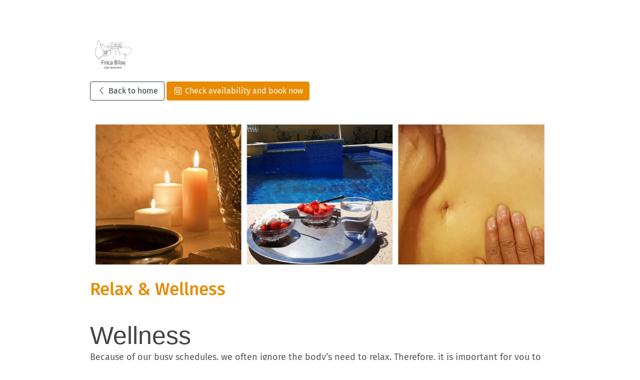

--- FILE ---
content_type: text/html; charset=UTF-8
request_url: https://fincabilou.com/en/content/12142103317/relax-wellness
body_size: 5653
content:
<!-- 















							  	 __  __    _______               _     _         _                 _ 
								|  \/  |  |__   __|             (_)   | |       | |               | |
								| \  / |_   _| | ___  _   _ _ __ _ ___| |_   ___| | ___  _   _  __| |
								| |\/| | | | | |/ _ \| | | | '__| / __| __| / __| |/ _ \| | | |/ _` |
								| |  | | |_| | | (_) | |_| | |  | \__ \ |_ | (__| | (_) | |_| | (_| |
								|_|  |_|\__, |_|\___/ \__,_|_|  |_|___/\__(_)___|_|\___/ \__,_|\__,_|
										 __/ |                                                       
										 |___/     

																
								// ------------------------------------------------------------------
								// ------------------------------------------------------------------
								// ------------------------------------------------------------------
								//
								// 		Finca Bilou
								// 		Pla. del Carral 31, 03569 Aigües (ES)
								//
								// ------------------------------------------------------------------
								// ------------------------------------------------------------------
								// ------------------------------------------------------------------
								

								// This website runs on the http://mytourist.cloud framework.
								// The best all-in-one hotelsoftware.
								// Identifier: https://finca-bilou.w.mytourist.cloud
								




































--><!DOCTYPE html>
<html lang="en">
    <head>
        
        		    
        <meta charset="utf-8" />
        <meta name="robots" content="index, follow" />

        <meta name="locale" content="en"/>
	    <link rel="alternate" hrefLang="nl" href="https://fincabilou.com/nl/content/12142103317/relax-wellness"/>
	    <link rel="alternate" hrefLang="en" href="https://fincabilou.com/en/content/12142103317/relax-wellness"/>
	    <link rel="alternate" hrefLang="es" href="https://fincabilou.com/es/content/12142103317/salud-y-bienestar"/>
	    <link rel="alternate" hrefLang="de" href="https://fincabilou.com/de/content/12142103317/entspannung-und-wellness"/>

        <title>Relax &amp; Wellness</title>
        <meta name="description" content="WellnessBecause of our busy schedules, we often ignore the body’s need to relax. Therefore, it is important for you to set aside some much needed down time fo..">

        <meta name="viewport" content="width=device-width, initial-scale=1, maximum-scale=1, shrink-to-fit=no">
        <meta name="csrf-token" content="v4ikGFsCs9xpdwoWaePRnP6XGDobWztr219yU9tB">

        <!-- Styling elements -->
        <link href="https://stackpath.bootstrapcdn.com/bootstrap/4.4.1/css/bootstrap.min.css" rel="stylesheet" integrity="sha384-Vkoo8x4CGsO3+Hhxv8T/Q5PaXtkKtu6ug5TOeNV6gBiFeWPGFN9MuhOf23Q9Ifjh" crossorigin="anonymous">
        <link href="/css/web-essentials.css?id=7960cab6198311380221" rel="stylesheet" type="text/css" />
        <link href="/css/web-page-article.css?id=ff593bb561587ae02bf3" rel="stylesheet" type="text/css" />
        <!-- END STYLING -->

        <!-- ICONS -->
		<meta name="theme-color" content="#006a70">
		<meta name="msapplication-TileColor" content="#006a70">
		<link href="https://cdn.mytourist.cloud/corporate_identity/favicons/1214MTTl1BMY3pmjm81EH2tmY6CuraNu8CcFPu/16.png" sizes="16x16" rel="icon" type="image/png"/>
		<link href="https://cdn.mytourist.cloud/corporate_identity/favicons/1214MTTl1BMY3pmjm81EH2tmY6CuraNu8CcFPu/32.png" sizes="32x32" rel="icon" type="image/png"/>
        
        <script type="application/ld+json">{"@context":"https://schema.org","@type":"Article","mainEntityOfPage":{"@type":"WebPage","@id":"https://fincabilou.com/en/content/12142103317/relax-wellness"},"headline":"Relax & Wellness","description":"WellnessBecause of our busy schedules, we often ignore the body\u2019s need to relax. Therefore, it is important for you to set aside some much needed down time for stress relief and to rejuvenate your body, mind and soul.Treat yourself to a wonderful massage! You deserved it and you don\u2019t even have to leave the Finca as the masseurs come to you.Finca Bilou has partnered with a team of local massage specialist who can offer you a wide variety of massage and body treatments. We are happy to give you more information about this.Treatments should ideally be booked one week in advance by contacting us. A minimum of two treatments is required to validate their trip to the Finca.If you are not in the mood for a massage, treat yourself to a nice Arabian \u201cHammam body treatment\u201d.At&nbsp;Hammam Ancestral&nbsp;this type of body treatment involves the use of steam, cleansing black soap and a special \u201ckessa glove\u201d to exfoliate your skin.A Hammam body treatment is one of the new trends in the world of massage and spa services.For more information or to book your body treatment click on the following link:&nbsp;HammamAncestralPlease note that treatments should ideally be booked two weeks in advance.&nbsp; Let us know in time if you want us to make an appointment for you.Relax at&nbsp;Finca BilouDo you want to get rid of all your stress, get away from your busy daily life and not have to deal with the issues of work or home?&nbsp;This is possible with us at our own Finca Bilou. Here you can relax and enjoy a nice drink at the swimmingpool or in the built in hydromassage bath. Use the sun terrace to relax or to your yoga exercises with beautiful 360 degree panoramic views of the surrounding mountains and the sea.&nbsp;Grab the easel and start making painting or enjoy a good book on one of the comfortable sunbeds. Everything is possible, enjoy your well deserved vacation.","image":"https://cdn.mytourist.cloud/webbuilder/article-headers/12142103317MTWvmVBnintYwVFIcsmvrqJZRtPZoqqV6Y8RfsKJnsGzE1QE1yTx4aCbFcyeKNi3aR/header.jpg","author":{"@type":"Organization","name":"Finca Bilou"},"publisher":{"@type":"Organization","name":"MyTourist Hotel Software","logo":"https://cdn.mytourist.cloud/corporate_identity/logos/1214MTaFnZU20ElPrSzJsGypCPB4eJ8Yhde5eO.png"},"datePublished":"2021-03-31","dateModified":"2025-02-03"}</script>
        
    </head>
    <body class="order pt-5" style="--theme:#E88B00;--ligthbackground:#fdf4e6">
        
        
        <div class="container">
            <div class="row justify-content-center">
                <div class="col-md-10 mt-3">
                                        <a rel="prev" alt="Close this screen and return to the website" title="Close this screen and return to the website" href="https://fincabilou.com/en">
                        <picture>
                            <source srcset="https://cdn.mytourist.cloud/corporate_identity/logos/1214MTaFnZU20ElPrSzJsGypCPB4eJ8Yhde5eO.webp" type="image/webp">
                            <source srcset="https://cdn.mytourist.cloud/corporate_identity/logos/1214MTaFnZU20ElPrSzJsGypCPB4eJ8Yhde5eO.png" type="image/png"> 
                            <img src="https://cdn.mytourist.cloud/corporate_identity/logos/1214MTaFnZU20ElPrSzJsGypCPB4eJ8Yhde5eO.png" height="75" class="lazyload" alt="Logo - Finca Bilou">
                        </picture>
                    </a><br>
                                        <section class="mb-5 mt-4">
                                            <a class="mb-2 mb-lg-0 btn btn-outline-dark" href="https://fincabilou.com/en"><i class="fal fa-chevron-left fa-fw"></i> Back to home</a>
                        <a class="btn btn-primary" href="/en/availability" target="_blank"><i class="fal fa-calendar-alt fa-fw"></i> Check availability and book now</a>
                                        </section>
                                       
                        <nav class="navbar navbar-expand-sm navbar-light bg-light d-none">
                            <button class="navbar-toggler" type="button" data-toggle="collapse" data-target="#navbarSupportedContent" aria-controls="navbarSupportedContent" aria-expanded="false" aria-label="Toggle navigation">
                                <span class="navbar-toggler-icon"></span>
                            </button>
                            <div class="collapse navbar-collapse" id="navbarSupportedContent">
                                <ul class="navbar-nav mr-auto flex-wrap">
                                                                    <li class="nav-item active">
                                        <a class="nav-link text-muted" href="https://fincabilou.com/en/content/12142103315/yoga-location-for-your-yoga-retreat">
                                            Yoga location for your yoga retreat
                                        </a>
                                    </li>
                                                                    <li class="nav-item active">
                                        <a class="nav-link text-basecolor font-weight-bold" href="https://fincabilou.com/en/content/12142103317/relax-wellness">
                                            Relax &amp; Wellness
                                        </a>
                                    </li>
                                                                    <li class="nav-item active">
                                        <a class="nav-link text-muted" href="https://fincabilou.com/en/content/12142103319/cycling">
                                            Cycling
                                        </a>
                                    </li>
                                                                    <li class="nav-item active">
                                        <a class="nav-link text-muted" href="https://fincabilou.com/en/content/121421033110/hiking">
                                            Hiking
                                        </a>
                                    </li>
                                                                    <li class="nav-item active">
                                        <a class="nav-link text-muted" href="https://fincabilou.com/en/content/121421033111/golf">
                                            Golf
                                        </a>
                                    </li>
                                                                    <li class="nav-item active">
                                        <a class="nav-link text-muted" href="https://fincabilou.com/en/content/121421033114/beachlife">
                                            Beachlife
                                        </a>
                                    </li>
                                                                    <li class="nav-item active">
                                        <a class="nav-link text-muted" href="https://fincabilou.com/en/content/121421033115/tennis-padel">
                                            Tennis  &amp; padel
                                        </a>
                                    </li>
                                                                    <li class="nav-item active">
                                        <a class="nav-link text-muted" href="https://fincabilou.com/en/content/121421040216/accommodation-rates">
                                            Accommodation &amp; rates
                                        </a>
                                    </li>
                                                                    <li class="nav-item active">
                                        <a class="nav-link text-muted" href="https://fincabilou.com/en/content/121421040518/car-rental-and-taxi-transport">
                                            Car rental and Taxi transport
                                        </a>
                                    </li>
                                                                    <li class="nav-item active">
                                        <a class="nav-link text-muted" href="https://fincabilou.com/en/content/121421052520/studio-apartment-2-persons">
                                            Studio Apartment, 2 persons
                                        </a>
                                    </li>
                                                                    <li class="nav-item active">
                                        <a class="nav-link text-muted" href="https://fincabilou.com/en/content/121421052721/point-of-interest">
                                            Point of interest
                                        </a>
                                    </li>
                                                            </div>
                        </nav>
                    
                    <article>
                        <picture>
                            <source srcset="https://cdn.mytourist.cloud/webbuilder/article-headers/12142103317MTWvmVBnintYwVFIcsmvrqJZRtPZoqqV6Y8RfsKJnsGzE1QE1yTx4aCbFcyeKNi3aR/header.webp" type="image/webp">
                            <source srcset="https://cdn.mytourist.cloud/webbuilder/article-headers/12142103317MTWvmVBnintYwVFIcsmvrqJZRtPZoqqV6Y8RfsKJnsGzE1QE1yTx4aCbFcyeKNi3aR/header.jpg" type="image/jpeg"> 
                            <img src="https://cdn.mytourist.cloud/webbuilder/article-headers/12142103317MTWvmVBnintYwVFIcsmvrqJZRtPZoqqV6Y8RfsKJnsGzE1QE1yTx4aCbFcyeKNi3aR/header.jpg" class="img-fluid lazyload" alt="Relax &amp; Wellness"/>
                        </picture>
                        <h1 class="mt-4" style="font-size:35px !important;">Relax & Wellness</h1>
                        <h1 style="box-sizing: inherit; -webkit-font-smoothing: antialiased; margin-right: 0px; margin-bottom: 15px; margin-left: 0px; padding: 0px; border: 0px; font-style: normal; font-variant-numeric: inherit; font-variant-east-asian: inherit; font-weight: 300; font-stretch: inherit; font-size: 35px; line-height: 30px; font-family: Arial, Helvetica, Arial, sans-serif; vertical-align: baseline; color: rgb(68, 68, 68);"><br></h1><h1 style="box-sizing: inherit; -webkit-font-smoothing: antialiased; margin-right: 0px; margin-bottom: 15px; margin-left: 0px; padding: 0px; border: 0px; font-style: normal; font-variant-numeric: inherit; font-variant-east-asian: inherit; font-weight: 300; font-stretch: inherit; font-size: 35px; line-height: 30px; font-family: Arial, Helvetica, Arial, sans-serif; vertical-align: baseline; color: rgb(68, 68, 68);">Wellness</h1><p>Because of our busy schedules, we often ignore the body’s need to relax. Therefore, it is important for you to set aside some much needed down time for stress relief and to rejuvenate your body, mind and soul.</p><p>Treat yourself to a wonderful massage! You deserved it and you don’t even have to leave the Finca as the masseurs come to you.</p><p>Finca Bilou has partnered with a team of local massage specialist who can offer you a wide variety of massage and body treatments. We are happy to give you more information about this.</p><p>Treatments should ideally be booked one week in advance by contacting us. A minimum of two treatments is required to validate their trip to the Finca.</p><p>If you are not in the mood for a massage, treat yourself to a nice Arabian “Hammam body treatment”.</p><p>At&nbsp;<span style="box-sizing: inherit; -webkit-font-smoothing: antialiased; margin: 0px; padding: 0px; border: 0px; font-style: inherit; font-variant: inherit; font-weight: 700; font-stretch: inherit; font-size: inherit; line-height: inherit; font-family: inherit; vertical-align: baseline;">Hammam Ancestral</span>&nbsp;this type of body treatment involves the use of steam, cleansing black soap and a special “kessa glove” to exfoliate your skin.</p><p>A Hammam body treatment is one of the new trends in the world of massage and spa services.</p><p>For more information or to book your body treatment click on the following link:&nbsp;<a href="https://hammamancestral.es/" target="_blank">HammamAncestral</a></p><p>Please note that treatments should ideally be booked two weeks in advance.&nbsp; Let us know in time if you want us to make an appointment for you.</p><p></p><p><br></p><h1 style="box-sizing: inherit; -webkit-font-smoothing: antialiased; margin-right: 0px; margin-bottom: 15px; margin-left: 0px; padding: 0px; border: 0px; font-style: normal; font-variant-numeric: inherit; font-variant-east-asian: inherit; font-weight: 300; font-stretch: inherit; font-size: 35px; line-height: 30px; font-family: Arial, Helvetica, Arial, sans-serif; vertical-align: baseline; color: rgb(68, 68, 68);">Relax at&nbsp;Finca Bilou</h1><p><span style="box-sizing: inherit; -webkit-font-smoothing: antialiased; margin: 0px; padding: 0px; border: 0px; font-style: inherit; font-variant: inherit; font-weight: 700; font-stretch: inherit; font-size: inherit; line-height: inherit; font-family: inherit; vertical-align: baseline;">Do you want to get rid of all your stress, get away from your busy daily life and not have to deal with the issues of work or home?</span>&nbsp;</p><p>This is possible with us at our own Finca Bilou. Here you can relax and enjoy a nice drink at the swimmingpool or in the built in hydromassage bath. Use the sun terrace to relax or to your yoga exercises with beautiful 360 degree panoramic views of the surrounding mountains and the sea.&nbsp;</p><p><span style="font-size: 17px;">Grab the easel and start making painting or enjoy a good book on one of the comfortable sunbeds. Everything is possible, enjoy your well deserved vacation.</span><br></p><p><br></p>                        
                        <p class="mt-3">
                            This is our own website with the best price. <a title="Go to our accommodations" href="https://fincabilou.com/en#roomtypes">Click here for our accommodations</a> or ask us <a Ask us a question! href="https://fincabilou.com/en#contact">your question</a>.
                                                    </p>
                    </article>
                                        <!-- ADDITIONAL PAGES -->
                    <div class="d-flex flex-wrap my-5" id="extaPages">
                                                                                <div class="col-md-6 p-0 block order-3 rounded">
                                <picture class="rounded">
                                    <source srcset="https://cdn.mytourist.cloud/webbuilder/article-headers/12142103315MTzX1IqPcRAjjxulrzWKTHRtntRg7Bm1XKNIOUv2PfjAgQsKxcqi9Psrli337SGw1k/header.webp" type="image/webp">
                                    <source srcset="https://cdn.mytourist.cloud/webbuilder/article-headers/12142103315MTzX1IqPcRAjjxulrzWKTHRtntRg7Bm1XKNIOUv2PfjAgQsKxcqi9Psrli337SGw1k/header.jpg" type="image/jpeg"> 
                                    <img src="https://cdn.mytourist.cloud/webbuilder/article-headers/12142103315MTzX1IqPcRAjjxulrzWKTHRtntRg7Bm1XKNIOUv2PfjAgQsKxcqi9Psrli337SGw1k/header.jpg" class="w-100 lazyload rounded" alt="Yoga location for your yoga retreat"/>
                                </picture>
								<a href="https://fincabilou.com/en/content/12142103315/yoga-location-for-your-yoga-retreat" class="overlay d-flex align-items-center">
									<span class="flex-fill title">Yoga location for your yoga retreat</span>
								</a>
							</div>
                                                                                                                                                                <div class="col-md-6 p-0 block order-14 rounded">
                                <picture class="rounded">
                                    <source srcset="https://cdn.mytourist.cloud/webbuilder/article-headers/12142103319MTuHaqLq2iqJLWCEDU1XChWTjRr9GbnjtZUykuo8yoXigauYtYg2W6BOpM5VmnRLJ7/header.webp" type="image/webp">
                                    <source srcset="https://cdn.mytourist.cloud/webbuilder/article-headers/12142103319MTuHaqLq2iqJLWCEDU1XChWTjRr9GbnjtZUykuo8yoXigauYtYg2W6BOpM5VmnRLJ7/header.jpg" type="image/jpeg"> 
                                    <img src="https://cdn.mytourist.cloud/webbuilder/article-headers/12142103319MTuHaqLq2iqJLWCEDU1XChWTjRr9GbnjtZUykuo8yoXigauYtYg2W6BOpM5VmnRLJ7/header.jpg" class="w-100 lazyload rounded" alt="Cycling"/>
                                </picture>
								<a href="https://fincabilou.com/en/content/12142103319/cycling" class="overlay d-flex align-items-center">
									<span class="flex-fill title">Cycling</span>
								</a>
							</div>
                                                                                                            <div class="col-md-6 p-0 block order-5 rounded">
                                <picture class="rounded">
                                    <source srcset="https://cdn.mytourist.cloud/webbuilder/article-headers/121421033110MTBhVMufar1dvnZTlhXzfEfdwofuJ5GvsCQxWeiB4pf1AijWKjHYHn3KfUoMvUBeSS/header.webp" type="image/webp">
                                    <source srcset="https://cdn.mytourist.cloud/webbuilder/article-headers/121421033110MTBhVMufar1dvnZTlhXzfEfdwofuJ5GvsCQxWeiB4pf1AijWKjHYHn3KfUoMvUBeSS/header.jpg" type="image/jpeg"> 
                                    <img src="https://cdn.mytourist.cloud/webbuilder/article-headers/121421033110MTBhVMufar1dvnZTlhXzfEfdwofuJ5GvsCQxWeiB4pf1AijWKjHYHn3KfUoMvUBeSS/header.jpg" class="w-100 lazyload rounded" alt="Hiking"/>
                                </picture>
								<a href="https://fincabilou.com/en/content/121421033110/hiking" class="overlay d-flex align-items-center">
									<span class="flex-fill title">Hiking</span>
								</a>
							</div>
                                                                                                            <div class="col-md-6 p-0 block order-19 rounded">
                                <picture class="rounded">
                                    <source srcset="https://cdn.mytourist.cloud/webbuilder/article-headers/121421033111MT3cxE3MRx9PcfRzOoEkEO4zRJgEo9zhy21Xokh2AycPIVtMMgusrR4AUGZVEXMZbg/header.webp" type="image/webp">
                                    <source srcset="https://cdn.mytourist.cloud/webbuilder/article-headers/121421033111MT3cxE3MRx9PcfRzOoEkEO4zRJgEo9zhy21Xokh2AycPIVtMMgusrR4AUGZVEXMZbg/header.jpg" type="image/jpeg"> 
                                    <img src="https://cdn.mytourist.cloud/webbuilder/article-headers/121421033111MT3cxE3MRx9PcfRzOoEkEO4zRJgEo9zhy21Xokh2AycPIVtMMgusrR4AUGZVEXMZbg/header.jpg" class="w-100 lazyload rounded" alt="Golf"/>
                                </picture>
								<a href="https://fincabilou.com/en/content/121421033111/golf" class="overlay d-flex align-items-center">
									<span class="flex-fill title">Golf</span>
								</a>
							</div>
                                                                                                            <div class="col-md-6 p-0 block order-4 rounded">
                                <picture class="rounded">
                                    <source srcset="https://cdn.mytourist.cloud/webbuilder/article-headers/121421033114MTyZwT14SeOozgqd1yiiJ1zpScKS2c3XN3D1FzUkE2aUllLysCAeTI7q5lOL5ygqGd/header.webp" type="image/webp">
                                    <source srcset="https://cdn.mytourist.cloud/webbuilder/article-headers/121421033114MTyZwT14SeOozgqd1yiiJ1zpScKS2c3XN3D1FzUkE2aUllLysCAeTI7q5lOL5ygqGd/header.jpg" type="image/jpeg"> 
                                    <img src="https://cdn.mytourist.cloud/webbuilder/article-headers/121421033114MTyZwT14SeOozgqd1yiiJ1zpScKS2c3XN3D1FzUkE2aUllLysCAeTI7q5lOL5ygqGd/header.jpg" class="w-100 lazyload rounded" alt="Beachlife"/>
                                </picture>
								<a href="https://fincabilou.com/en/content/121421033114/beachlife" class="overlay d-flex align-items-center">
									<span class="flex-fill title">Beachlife</span>
								</a>
							</div>
                                                                                                            <div class="col-md-6 p-0 block order-8 rounded">
                                <picture class="rounded">
                                    <source srcset="https://cdn.mytourist.cloud/webbuilder/article-headers/121421033115MTocmIBI5lZ1SboMRSYa9xrlnlJLZX60fEehe57aaLk2apy8dHbAG1pCgh6vaFpfXI/header.webp" type="image/webp">
                                    <source srcset="https://cdn.mytourist.cloud/webbuilder/article-headers/121421033115MTocmIBI5lZ1SboMRSYa9xrlnlJLZX60fEehe57aaLk2apy8dHbAG1pCgh6vaFpfXI/header.jpg" type="image/jpeg"> 
                                    <img src="https://cdn.mytourist.cloud/webbuilder/article-headers/121421033115MTocmIBI5lZ1SboMRSYa9xrlnlJLZX60fEehe57aaLk2apy8dHbAG1pCgh6vaFpfXI/header.jpg" class="w-100 lazyload rounded" alt="Tennis  & padel"/>
                                </picture>
								<a href="https://fincabilou.com/en/content/121421033115/tennis-padel" class="overlay d-flex align-items-center">
									<span class="flex-fill title">Tennis  &amp; padel</span>
								</a>
							</div>
                                                                                                            <div class="col-md-6 p-0 block order-3 rounded">
                                <picture class="rounded">
                                    <source srcset="https://cdn.mytourist.cloud/webbuilder/article-headers/121421040216MTSWqgk6RySMovFcaQYBgiu7WENTr8d8x1ePH4b3uq8yBOBMpyFjas1rXBbjuNLWyP/header.webp" type="image/webp">
                                    <source srcset="https://cdn.mytourist.cloud/webbuilder/article-headers/121421040216MTSWqgk6RySMovFcaQYBgiu7WENTr8d8x1ePH4b3uq8yBOBMpyFjas1rXBbjuNLWyP/header.jpg" type="image/jpeg"> 
                                    <img src="https://cdn.mytourist.cloud/webbuilder/article-headers/121421040216MTSWqgk6RySMovFcaQYBgiu7WENTr8d8x1ePH4b3uq8yBOBMpyFjas1rXBbjuNLWyP/header.jpg" class="w-100 lazyload rounded" alt="Accommodation & rates"/>
                                </picture>
								<a href="https://fincabilou.com/en/content/121421040216/accommodation-rates" class="overlay d-flex align-items-center">
									<span class="flex-fill title">Accommodation &amp; rates</span>
								</a>
							</div>
                                                                                                            <div class="col-md-6 p-0 block order-18 rounded">
                                <picture class="rounded">
                                    <source srcset="https://cdn.mytourist.cloud/webbuilder/article-headers/121421040518MTHOV3mp3t2CI2YvjltCVafZYSotzEZjCer67sct7AzVPSm50Y0Rs9ulSSV9NepHjW/header.webp" type="image/webp">
                                    <source srcset="https://cdn.mytourist.cloud/webbuilder/article-headers/121421040518MTHOV3mp3t2CI2YvjltCVafZYSotzEZjCer67sct7AzVPSm50Y0Rs9ulSSV9NepHjW/header.jpg" type="image/jpeg"> 
                                    <img src="https://cdn.mytourist.cloud/webbuilder/article-headers/121421040518MTHOV3mp3t2CI2YvjltCVafZYSotzEZjCer67sct7AzVPSm50Y0Rs9ulSSV9NepHjW/header.jpg" class="w-100 lazyload rounded" alt="Car rental and Taxi transport"/>
                                </picture>
								<a href="https://fincabilou.com/en/content/121421040518/car-rental-and-taxi-transport" class="overlay d-flex align-items-center">
									<span class="flex-fill title">Car rental and Taxi transport</span>
								</a>
							</div>
                                                                                                            <div class="col-md-6 p-0 block order-12 rounded">
                                <picture class="rounded">
                                    <source srcset="https://cdn.mytourist.cloud/webbuilder/article-headers/121421052520MTOzVnf94cpD5YJRsNKe9AuLFqPnKV79UfSiRb4AOdOz3M9uu8fpp122lmnnWWcdbT/header.webp" type="image/webp">
                                    <source srcset="https://cdn.mytourist.cloud/webbuilder/article-headers/121421052520MTOzVnf94cpD5YJRsNKe9AuLFqPnKV79UfSiRb4AOdOz3M9uu8fpp122lmnnWWcdbT/header.jpg" type="image/jpeg"> 
                                    <img src="https://cdn.mytourist.cloud/webbuilder/article-headers/121421052520MTOzVnf94cpD5YJRsNKe9AuLFqPnKV79UfSiRb4AOdOz3M9uu8fpp122lmnnWWcdbT/header.jpg" class="w-100 lazyload rounded" alt="Studio Apartment, 2 persons"/>
                                </picture>
								<a href="https://fincabilou.com/en/content/121421052520/studio-apartment-2-persons" class="overlay d-flex align-items-center">
									<span class="flex-fill title">Studio Apartment, 2 persons</span>
								</a>
							</div>
                                                                                                            <div class="col-md-6 p-0 block order-14 rounded">
                                <picture class="rounded">
                                    <source srcset="https://cdn.mytourist.cloud/webbuilder/article-headers/121421052721MTMxGXAHTWnl1kWV8wsmrRZdIyUmpuCkkC5tn3A1v0RFjT9qeiOsyxBKtYgzlz799C/header.webp" type="image/webp">
                                    <source srcset="https://cdn.mytourist.cloud/webbuilder/article-headers/121421052721MTMxGXAHTWnl1kWV8wsmrRZdIyUmpuCkkC5tn3A1v0RFjT9qeiOsyxBKtYgzlz799C/header.jpg" type="image/jpeg"> 
                                    <img src="https://cdn.mytourist.cloud/webbuilder/article-headers/121421052721MTMxGXAHTWnl1kWV8wsmrRZdIyUmpuCkkC5tn3A1v0RFjT9qeiOsyxBKtYgzlz799C/header.jpg" class="w-100 lazyload rounded" alt="Point of interest"/>
                                </picture>
								<a href="https://fincabilou.com/en/content/121421052721/point-of-interest" class="overlay d-flex align-items-center">
									<span class="flex-fill title">Point of interest</span>
								</a>
							</div>
                                                                        </div>
                    <!-- END -->
                                        <footer class="mt-5 mb-3 d-flex flex-wrap">
                        <picture>
                            <source srcset="https://cdn.mytourist.cloud/corporate_identity/profile_pictures/1214MTogTTilmBlamNSg75A8XuXWhnOqBnzVKX.webp" type="image/webp">
                            <source srcset="https://cdn.mytourist.cloud/corporate_identity/profile_pictures/1214MTogTTilmBlamNSg75A8XuXWhnOqBnzVKX.jpg" type="image/jpeg"> 
                            <img src="https://cdn.mytourist.cloud/corporate_identity/profile_pictures/1214MTogTTilmBlamNSg75A8XuXWhnOqBnzVKX.jpg" class="mr-4 float-left profile_picture lazyload" alt="About"/>
                        </picture>
                        <div class="">
                            Where your holiday truly begins<br>
                            <a class="btn btn-outline-primary mt-2" href="https://fincabilou.com/en" rel="prev" alt="Close this screen and return to the website" title="Close this screen and return to the website"><i class="fal fa-home fa-fw"></i> Back to home</a>
                            <a class="btn btn-primary mt-2" href="/en/availability" target="_blank"><i class="fal fa-calendar-alt fa-fw"></i> Check availability and book now</a>
                        </div>
                    </footer>
                    <div class="d-flex my-3">
                        <span class="small text-muted" alt="date">Published 03-02-2025 / Copyright &copy; Finca Bilou</span>
                    </div>
                </div>
            </div>
        </div>
        <script src="https://finca-bilou.w.mytourist.cloud/lazysizes.min.js" async=""></script>
        <script src="https://code.jquery.com/jquery-3.4.1.min.js" integrity="sha256-CSXorXvZcTkaix6Yvo6HppcZGetbYMGWSFlBw8HfCJo=" crossorigin="anonymous"></script>
		<script src="https://cdn.jsdelivr.net/npm/popper.js@1.16.0/dist/umd/popper.min.js" integrity="sha384-Q6E9RHvbIyZFJoft+2mJbHaEWldlvI9IOYy5n3zV9zzTtmI3UksdQRVvoxMfooAo" crossorigin="anonymous"></script>
		<script src="https://stackpath.bootstrapcdn.com/bootstrap/4.4.1/js/bootstrap.min.js" integrity="sha384-wfSDF2E50Y2D1uUdj0O3uMBJnjuUD4Ih7YwaYd1iqfktj0Uod8GCExl3Og8ifwB6" crossorigin="anonymous"></script>
		<script type="text/javascript" src="/js/web-page-booking.js?id=29c0d8af592a5f74330a"></script>

        <!-- MyTourist Availability Modal -->
		<script type="text/javascript" src="/js/web-engine.js?id=be5d0ecd18424eecafce" id="mtinit" mt="aHR0cHM6Ly9maW5jYWJpbG91LmNvbQ==" async></script>
        
    </body>
</html> 


--- FILE ---
content_type: text/css
request_url: https://fincabilou.com/css/web-page-article.css?id=ff593bb561587ae02bf3
body_size: 264
content:
body article img{border-radius:10px!important}body a.navigate_btn{color:rgba(0,26,255,.5);font-size:20px}body #extaPages .block a.overlay{overflow:hidden;position:absolute;left:0;top:0;height:100%;width:100%;background:rgba(0,0,0,.4);transition:.3s linear;cursor:pointer}body #extaPages .block a.overlay:hover{text-decoration:none;background:rgba(0,0,0,.6)}body #extaPages .block a.overlay span.title{color:#fff;font-size:20px;font-weight:700;text-align:center;text-shadow:0 0 10px #000}@media (min-width:768px){body #extaPages .block{border:5px solid #fff}}body footer{padding:30px!important;background:var(--ligthbackground);border-radius:10px!important}

--- FILE ---
content_type: application/javascript
request_url: https://fincabilou.com/js/web-engine.js?id=be5d0ecd18424eecafce
body_size: 945
content:
!function(e){var t={};function n(r){if(t[r])return t[r].exports;var o=t[r]={i:r,l:!1,exports:{}};return e[r].call(o.exports,o,o.exports,n),o.l=!0,o.exports}n.m=e,n.c=t,n.d=function(e,t,r){n.o(e,t)||Object.defineProperty(e,t,{enumerable:!0,get:r})},n.r=function(e){"undefined"!=typeof Symbol&&Symbol.toStringTag&&Object.defineProperty(e,Symbol.toStringTag,{value:"Module"}),Object.defineProperty(e,"__esModule",{value:!0})},n.t=function(e,t){if(1&t&&(e=n(e)),8&t)return e;if(4&t&&"object"==typeof e&&e&&e.__esModule)return e;var r=Object.create(null);if(n.r(r),Object.defineProperty(r,"default",{enumerable:!0,value:e}),2&t&&"string"!=typeof e)for(var o in e)n.d(r,o,function(t){return e[t]}.bind(null,o));return r},n.n=function(e){var t=e&&e.__esModule?function(){return e.default}:function(){return e};return n.d(t,"a",t),t},n.o=function(e,t){return Object.prototype.hasOwnProperty.call(e,t)},n.p="/",n(n.s=32)}({32:function(e,t,n){e.exports=n("VW7T")},VW7T:function(e,t){function n(){document.getElementById("mt-backdrop").remove(),document.getElementById("mt-stylesheet").remove(),document.getElementById("mt-iframe").remove(),document.getElementById("mt-close").remove(),document.getElementById("mt-wrapper").remove(),document.body.style.overflow="auto"}document.body.addEventListener("click",(function(e){if(e.target.getAttribute("booknow")){var t=[];e.target.getAttribute("checkin")&&t.push(e.target.getAttribute("checkin")),e.target.getAttribute("checkout")&&t.push(e.target.getAttribute("checkout")),function(e,t){var r=null;2==e.length&&(r="?checkin="+e[0]+"&checkout="+e[1]);null!=t&&(r=(null==r?"?":r+"&")+"rt="+t);null==r&&(r="");var o=document.documentElement.lang.split("-")[0];o||(o="en");document.body.style.overflow="hidden";var d=document.getElementById("mtinit").getAttribute("mt"),l=window.atob(d),c=l+"/"+o+"/availability"+r,i=l+"/css/web-engine.css",u=document.createElement("div");u.id="mt-backdrop",u.style.width="100%",u.style.height="100%",u.style.position="fixed",u.style.backgroundColor="rgba(0, 0, 0, 0.7)",u.style.left="0px",u.style.top="0px",u.style.zIndex="99",document.body.appendChild(u);var a=document.createElement("link");a.id="mt-stylesheet",a.type="text/css",a.href=i,a.rel="stylesheet",document.body.appendChild(a);var m=document.createElement("div");m.id="mt-wrapper",document.body.appendChild(m);var s=document.createElement("span");s.id="mt-close",m.appendChild(s),document.getElementById("mt-close").addEventListener("click",n);var p=document.createElement("iframe");p.id="mt-iframe",p.style.width="100%",p.style.height="100%",p.src=c,m.appendChild(p)}(t,e.target.getAttribute("data-roomtypes"))}}))}});

--- FILE ---
content_type: application/javascript
request_url: https://fincabilou.com/js/web-page-booking.js?id=29c0d8af592a5f74330a
body_size: 1902
content:
!function(t){var e={};function o(a){if(e[a])return e[a].exports;var n=e[a]={i:a,l:!1,exports:{}};return t[a].call(n.exports,n,n.exports,o),n.l=!0,n.exports}o.m=t,o.c=e,o.d=function(t,e,a){o.o(t,e)||Object.defineProperty(t,e,{enumerable:!0,get:a})},o.r=function(t){"undefined"!=typeof Symbol&&Symbol.toStringTag&&Object.defineProperty(t,Symbol.toStringTag,{value:"Module"}),Object.defineProperty(t,"__esModule",{value:!0})},o.t=function(t,e){if(1&e&&(t=o(t)),8&e)return t;if(4&e&&"object"==typeof t&&t&&t.__esModule)return t;var a=Object.create(null);if(o.r(a),Object.defineProperty(a,"default",{enumerable:!0,value:t}),2&e&&"string"!=typeof t)for(var n in t)o.d(a,n,function(e){return t[e]}.bind(null,n));return a},o.n=function(t){var e=t&&t.__esModule?function(){return t.default}:function(){return t};return o.d(e,"a",e),e},o.o=function(t,e){return Object.prototype.hasOwnProperty.call(t,e)},o.p="/",o(o.s=37)}({37:function(t,e,o){t.exports=o("MmMX")},MmMX:function(t,e){function o(t,e){var o=null,a=$("body").attr("widget"),n=$("body").attr("order");$("body").attr("environment");if(null===localStorage.getItem("mytourist")){var r=null;void 0!==$("body").attr("inform")&&!1!==$("body").attr("inform")&&(r=$("body").attr("inform")),o=null!=r?r:Math.random().toString(36).substr(2,18),localStorage.setItem("mytourist",o)}else o=localStorage.getItem("mytourist");var s=null!=$("body").attr("customhostname")?$("body").attr("customhostname"):"https://app.mytourist.cloud",i={action:t,identifier:o,language:$("html").attr("lang"),order_id:n};fetch(s+"/booking-engine-v2/"+a+"/inform.js?d="+btoa(JSON.stringify(i)),{mode:"no-cors",method:"post",headers:{Accept:"application/json","Content-Type":"application/json"}})}function n(){$(".birthdays[guest]").addClass("d-none"),$(".birthdays[guest]").removeClass("d-flex"),$("input.orderamountofguests").each((function(){var t=Number($(this).val()),e=$(this).attr("row");for(a=0;a<=t;a++)$(".birthdays[guest="+e+"-"+a+"]").removeClass("d-none"),$(".birthdays[guest="+e+"-"+a+"]").addClass("d-flex")}))}function r(){$.each($(".birthdays select"),(function(t,e){$(e).is(":visible")?$(e).prop("required",!0):$(e).prop("required",!1)}))}function s(t){$("form").hasClass("disabled")?console.log("Form disabled"):$.ajax({async:!0,method:"POST",data:t,headers:{"X-CSRF-TOKEN":$('meta[name="csrf-token"]').attr("content")},dataType:"json"}).done((function(t){o("form_posted"),null!=t.voucher?($(".showVoucherDiscount").removeClass("d-none"),$("span#TotalAmountToPay").html(t.voucher.new_price),$("span#TotalOldAmountToPay").html(t.total_price),$("span#voucher_value").html(t.voucher.total_discount)):($(".showVoucherDiscount").addClass("d-none"),$("span#TotalAmountToPay").html(t.total_price)),$("span#over_total_logies").html(t.total_rates_price),$("span#deposit").html(t.deposit.amount),$("span#deposit_percentage").html(t.deposit.percentage+"%"),$("span#tourist_taxes_amount").html(t.tourist_taxes),$("input[name=voucher_code]").length>0&&$("input[name=voucher_code]").val().length>0&&null==t.voucher?$("#toggleVoucherValidation").removeClass("d-none"):$("#toggleVoucherValidation").addClass("d-none"),$.each(t.price_per_rate,(function(t,e){$("span.TotalRateToPay[unique="+t+"]").html(e)})),$.each(t.price_logies_per_rate,(function(t,e){$("span.TotalLogiesRateToPay[unique="+t+"]").html(e)})),$.each(t.fixed_costs,(function(t,e){$("span#"+t).html(e)})),$.each(t.security_fee,(function(t,e){$("span#"+t).html(e)})),t.available||($("form").addClass("disabled"),$("form :input").prop("disabled",!0),$("p.alert#expired").removeClass("d-none"))}))}$(document).ready((function(){o("loaded"),$(".selectpicker").selectpicker(),$('[data-toggle="popover"]').popover(),$("#voucherCheck").on("change",(function(){$(".voucherCheckbox").addClass("d-none"),$("#toggleVoucherCode").toggleClass("show")})),$(".changeProduct").on("click",(function(){var t=$(this).data("type"),e=$(this).parent().attr("limit"),o=parseFloat($(this).parent().find("input.currentNumber").val()),a="minus"==t?o-1:o+1;a>=0&&a<=e&&($(this).parent().find("input.currentNumber").val(a),$(this).parent().find(".total").html(a),s($("form").serialize())),a>=e?$(this).parent().find(".changeProduct[data-type=plus]").css("opacity","0.6").removeClass("text-success").addClass("text-muted"):$(this).parent().find(".changeProduct[data-type=plus]").css("opacity","1").removeClass("text-muted").addClass("text-success"),a>0?$(this).parent().find(".changeProduct[data-type=minus]").css("color","#333"):$(this).parent().find(".changeProduct[data-type=minus]").css("color","#e5e5e5")})),$("[selectguests]").on("click",(function(){var t=$(this).attr("selectguests"),e=$(this).attr("cardrow");$("[selectguests][cardrow="+e+"]").removeClass("active"),$("[selectguests="+t+"][cardrow="+e+"]").addClass("active"),$("input.orderamountofguests[row="+e+"]").val(t),s($("form").serialize()),n()})),n(),$("form :input").on("change",(function(){s($("form").serialize()),r()})),setTimeout((function(){s($("form:not(.disabled)").serialize()),r()}),800),$("form").submit((function(t){var e=!0;$.each(["email","phone","firstname","lastname","zipcode","street","city","country"],(function(t,o){$('input[name="address['+o+']"]').val().length<1&&(e=!1)})),0==e&&($(".whenvalidationfails").removeClass("d-none"),t.preventDefault())}))}))}});